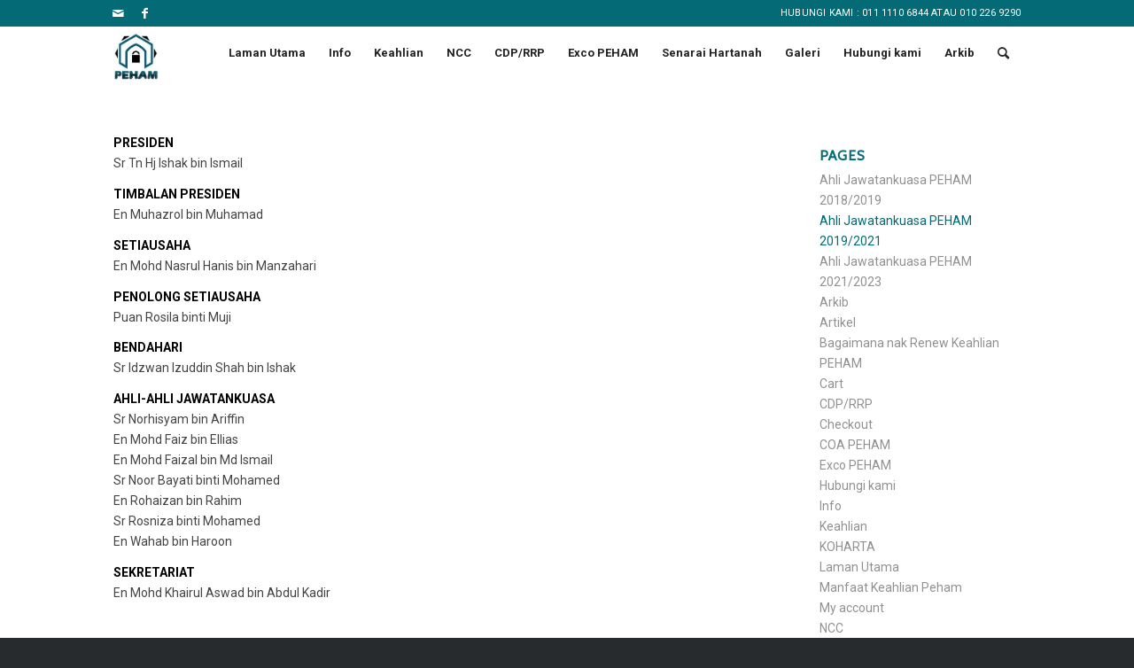

--- FILE ---
content_type: text/html; charset=UTF-8
request_url: https://peham.org.my/ahli-jawatankuasa-peham-2019-2021/
body_size: 15830
content:
<!DOCTYPE html>
<html lang="en-US" class="html_stretched responsive av-preloader-disabled  html_header_top html_logo_left html_main_nav_header html_menu_right html_custom html_header_sticky html_header_shrinking_disabled html_header_topbar_active html_mobile_menu_phone html_header_searchicon html_content_align_center html_header_unstick_top html_header_stretch_disabled html_minimal_header html_av-overlay-side html_av-overlay-side-classic html_27 html_av-submenu-noclone html_entry_id_895 av-cookies-no-cookie-consent av-no-preview av-default-lightbox html_text_menu_active av-mobile-menu-switch-default">
<head>
<meta charset="UTF-8" />


<!-- mobile setting -->
<meta name="viewport" content="width=device-width, initial-scale=1">

<!-- Scripts/CSS and wp_head hook -->
<meta name='robots' content='index, follow, max-image-preview:large, max-snippet:-1, max-video-preview:-1' />

	<!-- This site is optimized with the Yoast SEO plugin v26.2 - https://yoast.com/wordpress/plugins/seo/ -->
	<title>Ahli Jawatankuasa PEHAM 2019/2021 - Persatuan Perunding Hartanah Muslim Malaysia (PEHAM)</title>
	<link rel="canonical" href="https://peham.org.my/ahli-jawatankuasa-peham-2019-2021/" />
	<meta property="og:locale" content="en_US" />
	<meta property="og:type" content="article" />
	<meta property="og:title" content="Ahli Jawatankuasa PEHAM 2019/2021 - Persatuan Perunding Hartanah Muslim Malaysia (PEHAM)" />
	<meta property="og:description" content="PRESIDENSr Tn Hj Ishak bin Ismail TIMBALAN PRESIDENEn Muhazrol bin Muhamad SETIAUSAHAEn Mohd Nasrul Hanis bin Manzahari PENOLONG SETIAUSAHAPuan Rosila binti Muji BENDAHARISr Idzwan Izuddin Shah bin Ishak AHLI-AHLI JAWATANKUASASr Norhisyam bin AriffinEn Mohd Faiz bin ElliasEn Mohd Faizal bin Md IsmailSr Noor Bayati binti MohamedEn Rohaizan bin RahimSr Rosniza binti MohamedEn Wahab bin Haroon [&hellip;]" />
	<meta property="og:url" content="https://peham.org.my/ahli-jawatankuasa-peham-2019-2021/" />
	<meta property="og:site_name" content="Persatuan Perunding Hartanah Muslim Malaysia (PEHAM)" />
	<meta property="article:publisher" content="https://www.facebook.com/peham.gov" />
	<meta property="article:modified_time" content="2022-03-15T08:49:36+00:00" />
	<meta name="twitter:card" content="summary_large_image" />
	<script type="application/ld+json" class="yoast-schema-graph">{"@context":"https://schema.org","@graph":[{"@type":"WebPage","@id":"https://peham.org.my/ahli-jawatankuasa-peham-2019-2021/","url":"https://peham.org.my/ahli-jawatankuasa-peham-2019-2021/","name":"Ahli Jawatankuasa PEHAM 2019/2021 - Persatuan Perunding Hartanah Muslim Malaysia (PEHAM)","isPartOf":{"@id":"https://peham.org.my/#website"},"datePublished":"2022-03-15T08:49:22+00:00","dateModified":"2022-03-15T08:49:36+00:00","breadcrumb":{"@id":"https://peham.org.my/ahli-jawatankuasa-peham-2019-2021/#breadcrumb"},"inLanguage":"en-US","potentialAction":[{"@type":"ReadAction","target":["https://peham.org.my/ahli-jawatankuasa-peham-2019-2021/"]}]},{"@type":"BreadcrumbList","@id":"https://peham.org.my/ahli-jawatankuasa-peham-2019-2021/#breadcrumb","itemListElement":[{"@type":"ListItem","position":1,"name":"Home","item":"https://peham.org.my/laman-utama/"},{"@type":"ListItem","position":2,"name":"Ahli Jawatankuasa PEHAM 2019/2021"}]},{"@type":"WebSite","@id":"https://peham.org.my/#website","url":"https://peham.org.my/","name":"Persatuan Perunding Hartanah Muslim Malaysia (PEHAM)","description":"","publisher":{"@id":"https://peham.org.my/#organization"},"potentialAction":[{"@type":"SearchAction","target":{"@type":"EntryPoint","urlTemplate":"https://peham.org.my/?s={search_term_string}"},"query-input":{"@type":"PropertyValueSpecification","valueRequired":true,"valueName":"search_term_string"}}],"inLanguage":"en-US"},{"@type":"Organization","@id":"https://peham.org.my/#organization","name":"Persatuan Perunding Hartanah Muslim Malaysia (PEHAM)","url":"https://peham.org.my/","logo":{"@type":"ImageObject","inLanguage":"en-US","@id":"https://peham.org.my/#/schema/logo/image/","url":"https://peham.org.my/wp-content/uploads/2018/07/logopeham.jpg","contentUrl":"https://peham.org.my/wp-content/uploads/2018/07/logopeham.jpg","width":121,"height":127,"caption":"Persatuan Perunding Hartanah Muslim Malaysia (PEHAM)"},"image":{"@id":"https://peham.org.my/#/schema/logo/image/"},"sameAs":["https://www.facebook.com/peham.gov"]}]}</script>
	<!-- / Yoast SEO plugin. -->


<link rel="alternate" type="application/rss+xml" title="Persatuan Perunding Hartanah Muslim Malaysia (PEHAM) &raquo; Feed" href="https://peham.org.my/feed/" />
<link rel="alternate" type="application/rss+xml" title="Persatuan Perunding Hartanah Muslim Malaysia (PEHAM) &raquo; Comments Feed" href="https://peham.org.my/comments/feed/" />
<link rel="alternate" title="oEmbed (JSON)" type="application/json+oembed" href="https://peham.org.my/wp-json/oembed/1.0/embed?url=https%3A%2F%2Fpeham.org.my%2Fahli-jawatankuasa-peham-2019-2021%2F" />
<link rel="alternate" title="oEmbed (XML)" type="text/xml+oembed" href="https://peham.org.my/wp-json/oembed/1.0/embed?url=https%3A%2F%2Fpeham.org.my%2Fahli-jawatankuasa-peham-2019-2021%2F&#038;format=xml" />

<!-- google webfont font replacement -->

			<script type='text/javascript'>

				(function() {

					/*	check if webfonts are disabled by user setting via cookie - or user must opt in.	*/
					var html = document.getElementsByTagName('html')[0];
					var cookie_check = html.className.indexOf('av-cookies-needs-opt-in') >= 0 || html.className.indexOf('av-cookies-can-opt-out') >= 0;
					var allow_continue = true;
					var silent_accept_cookie = html.className.indexOf('av-cookies-user-silent-accept') >= 0;

					if( cookie_check && ! silent_accept_cookie )
					{
						if( ! document.cookie.match(/aviaCookieConsent/) || html.className.indexOf('av-cookies-session-refused') >= 0 )
						{
							allow_continue = false;
						}
						else
						{
							if( ! document.cookie.match(/aviaPrivacyRefuseCookiesHideBar/) )
							{
								allow_continue = false;
							}
							else if( ! document.cookie.match(/aviaPrivacyEssentialCookiesEnabled/) )
							{
								allow_continue = false;
							}
							else if( document.cookie.match(/aviaPrivacyGoogleWebfontsDisabled/) )
							{
								allow_continue = false;
							}
						}
					}

					if( allow_continue )
					{
						var f = document.createElement('link');

						f.type 	= 'text/css';
						f.rel 	= 'stylesheet';
						f.href 	= 'https://fonts.googleapis.com/css?family=Cabin%7CRoboto:100,400,700&display=auto';
						f.id 	= 'avia-google-webfont';

						document.getElementsByTagName('head')[0].appendChild(f);
					}
				})();

			</script>
			<style id='wp-img-auto-sizes-contain-inline-css' type='text/css'>
img:is([sizes=auto i],[sizes^="auto," i]){contain-intrinsic-size:3000px 1500px}
/*# sourceURL=wp-img-auto-sizes-contain-inline-css */
</style>
<style id='wp-emoji-styles-inline-css' type='text/css'>

	img.wp-smiley, img.emoji {
		display: inline !important;
		border: none !important;
		box-shadow: none !important;
		height: 1em !important;
		width: 1em !important;
		margin: 0 0.07em !important;
		vertical-align: -0.1em !important;
		background: none !important;
		padding: 0 !important;
	}
/*# sourceURL=wp-emoji-styles-inline-css */
</style>
<style id='wp-block-library-inline-css' type='text/css'>
:root{--wp-block-synced-color:#7a00df;--wp-block-synced-color--rgb:122,0,223;--wp-bound-block-color:var(--wp-block-synced-color);--wp-editor-canvas-background:#ddd;--wp-admin-theme-color:#007cba;--wp-admin-theme-color--rgb:0,124,186;--wp-admin-theme-color-darker-10:#006ba1;--wp-admin-theme-color-darker-10--rgb:0,107,160.5;--wp-admin-theme-color-darker-20:#005a87;--wp-admin-theme-color-darker-20--rgb:0,90,135;--wp-admin-border-width-focus:2px}@media (min-resolution:192dpi){:root{--wp-admin-border-width-focus:1.5px}}.wp-element-button{cursor:pointer}:root .has-very-light-gray-background-color{background-color:#eee}:root .has-very-dark-gray-background-color{background-color:#313131}:root .has-very-light-gray-color{color:#eee}:root .has-very-dark-gray-color{color:#313131}:root .has-vivid-green-cyan-to-vivid-cyan-blue-gradient-background{background:linear-gradient(135deg,#00d084,#0693e3)}:root .has-purple-crush-gradient-background{background:linear-gradient(135deg,#34e2e4,#4721fb 50%,#ab1dfe)}:root .has-hazy-dawn-gradient-background{background:linear-gradient(135deg,#faaca8,#dad0ec)}:root .has-subdued-olive-gradient-background{background:linear-gradient(135deg,#fafae1,#67a671)}:root .has-atomic-cream-gradient-background{background:linear-gradient(135deg,#fdd79a,#004a59)}:root .has-nightshade-gradient-background{background:linear-gradient(135deg,#330968,#31cdcf)}:root .has-midnight-gradient-background{background:linear-gradient(135deg,#020381,#2874fc)}:root{--wp--preset--font-size--normal:16px;--wp--preset--font-size--huge:42px}.has-regular-font-size{font-size:1em}.has-larger-font-size{font-size:2.625em}.has-normal-font-size{font-size:var(--wp--preset--font-size--normal)}.has-huge-font-size{font-size:var(--wp--preset--font-size--huge)}.has-text-align-center{text-align:center}.has-text-align-left{text-align:left}.has-text-align-right{text-align:right}.has-fit-text{white-space:nowrap!important}#end-resizable-editor-section{display:none}.aligncenter{clear:both}.items-justified-left{justify-content:flex-start}.items-justified-center{justify-content:center}.items-justified-right{justify-content:flex-end}.items-justified-space-between{justify-content:space-between}.screen-reader-text{border:0;clip-path:inset(50%);height:1px;margin:-1px;overflow:hidden;padding:0;position:absolute;width:1px;word-wrap:normal!important}.screen-reader-text:focus{background-color:#ddd;clip-path:none;color:#444;display:block;font-size:1em;height:auto;left:5px;line-height:normal;padding:15px 23px 14px;text-decoration:none;top:5px;width:auto;z-index:100000}html :where(.has-border-color){border-style:solid}html :where([style*=border-top-color]){border-top-style:solid}html :where([style*=border-right-color]){border-right-style:solid}html :where([style*=border-bottom-color]){border-bottom-style:solid}html :where([style*=border-left-color]){border-left-style:solid}html :where([style*=border-width]){border-style:solid}html :where([style*=border-top-width]){border-top-style:solid}html :where([style*=border-right-width]){border-right-style:solid}html :where([style*=border-bottom-width]){border-bottom-style:solid}html :where([style*=border-left-width]){border-left-style:solid}html :where(img[class*=wp-image-]){height:auto;max-width:100%}:where(figure){margin:0 0 1em}html :where(.is-position-sticky){--wp-admin--admin-bar--position-offset:var(--wp-admin--admin-bar--height,0px)}@media screen and (max-width:600px){html :where(.is-position-sticky){--wp-admin--admin-bar--position-offset:0px}}

/*# sourceURL=wp-block-library-inline-css */
</style><style id='global-styles-inline-css' type='text/css'>
:root{--wp--preset--aspect-ratio--square: 1;--wp--preset--aspect-ratio--4-3: 4/3;--wp--preset--aspect-ratio--3-4: 3/4;--wp--preset--aspect-ratio--3-2: 3/2;--wp--preset--aspect-ratio--2-3: 2/3;--wp--preset--aspect-ratio--16-9: 16/9;--wp--preset--aspect-ratio--9-16: 9/16;--wp--preset--color--black: #000000;--wp--preset--color--cyan-bluish-gray: #abb8c3;--wp--preset--color--white: #ffffff;--wp--preset--color--pale-pink: #f78da7;--wp--preset--color--vivid-red: #cf2e2e;--wp--preset--color--luminous-vivid-orange: #ff6900;--wp--preset--color--luminous-vivid-amber: #fcb900;--wp--preset--color--light-green-cyan: #7bdcb5;--wp--preset--color--vivid-green-cyan: #00d084;--wp--preset--color--pale-cyan-blue: #8ed1fc;--wp--preset--color--vivid-cyan-blue: #0693e3;--wp--preset--color--vivid-purple: #9b51e0;--wp--preset--color--metallic-red: #b02b2c;--wp--preset--color--maximum-yellow-red: #edae44;--wp--preset--color--yellow-sun: #eeee22;--wp--preset--color--palm-leaf: #83a846;--wp--preset--color--aero: #7bb0e7;--wp--preset--color--old-lavender: #745f7e;--wp--preset--color--steel-teal: #5f8789;--wp--preset--color--raspberry-pink: #d65799;--wp--preset--color--medium-turquoise: #4ecac2;--wp--preset--gradient--vivid-cyan-blue-to-vivid-purple: linear-gradient(135deg,rgb(6,147,227) 0%,rgb(155,81,224) 100%);--wp--preset--gradient--light-green-cyan-to-vivid-green-cyan: linear-gradient(135deg,rgb(122,220,180) 0%,rgb(0,208,130) 100%);--wp--preset--gradient--luminous-vivid-amber-to-luminous-vivid-orange: linear-gradient(135deg,rgb(252,185,0) 0%,rgb(255,105,0) 100%);--wp--preset--gradient--luminous-vivid-orange-to-vivid-red: linear-gradient(135deg,rgb(255,105,0) 0%,rgb(207,46,46) 100%);--wp--preset--gradient--very-light-gray-to-cyan-bluish-gray: linear-gradient(135deg,rgb(238,238,238) 0%,rgb(169,184,195) 100%);--wp--preset--gradient--cool-to-warm-spectrum: linear-gradient(135deg,rgb(74,234,220) 0%,rgb(151,120,209) 20%,rgb(207,42,186) 40%,rgb(238,44,130) 60%,rgb(251,105,98) 80%,rgb(254,248,76) 100%);--wp--preset--gradient--blush-light-purple: linear-gradient(135deg,rgb(255,206,236) 0%,rgb(152,150,240) 100%);--wp--preset--gradient--blush-bordeaux: linear-gradient(135deg,rgb(254,205,165) 0%,rgb(254,45,45) 50%,rgb(107,0,62) 100%);--wp--preset--gradient--luminous-dusk: linear-gradient(135deg,rgb(255,203,112) 0%,rgb(199,81,192) 50%,rgb(65,88,208) 100%);--wp--preset--gradient--pale-ocean: linear-gradient(135deg,rgb(255,245,203) 0%,rgb(182,227,212) 50%,rgb(51,167,181) 100%);--wp--preset--gradient--electric-grass: linear-gradient(135deg,rgb(202,248,128) 0%,rgb(113,206,126) 100%);--wp--preset--gradient--midnight: linear-gradient(135deg,rgb(2,3,129) 0%,rgb(40,116,252) 100%);--wp--preset--font-size--small: 1rem;--wp--preset--font-size--medium: 1.125rem;--wp--preset--font-size--large: 1.75rem;--wp--preset--font-size--x-large: clamp(1.75rem, 3vw, 2.25rem);--wp--preset--spacing--20: 0.44rem;--wp--preset--spacing--30: 0.67rem;--wp--preset--spacing--40: 1rem;--wp--preset--spacing--50: 1.5rem;--wp--preset--spacing--60: 2.25rem;--wp--preset--spacing--70: 3.38rem;--wp--preset--spacing--80: 5.06rem;--wp--preset--shadow--natural: 6px 6px 9px rgba(0, 0, 0, 0.2);--wp--preset--shadow--deep: 12px 12px 50px rgba(0, 0, 0, 0.4);--wp--preset--shadow--sharp: 6px 6px 0px rgba(0, 0, 0, 0.2);--wp--preset--shadow--outlined: 6px 6px 0px -3px rgb(255, 255, 255), 6px 6px rgb(0, 0, 0);--wp--preset--shadow--crisp: 6px 6px 0px rgb(0, 0, 0);}:root { --wp--style--global--content-size: 800px;--wp--style--global--wide-size: 1130px; }:where(body) { margin: 0; }.wp-site-blocks > .alignleft { float: left; margin-right: 2em; }.wp-site-blocks > .alignright { float: right; margin-left: 2em; }.wp-site-blocks > .aligncenter { justify-content: center; margin-left: auto; margin-right: auto; }:where(.is-layout-flex){gap: 0.5em;}:where(.is-layout-grid){gap: 0.5em;}.is-layout-flow > .alignleft{float: left;margin-inline-start: 0;margin-inline-end: 2em;}.is-layout-flow > .alignright{float: right;margin-inline-start: 2em;margin-inline-end: 0;}.is-layout-flow > .aligncenter{margin-left: auto !important;margin-right: auto !important;}.is-layout-constrained > .alignleft{float: left;margin-inline-start: 0;margin-inline-end: 2em;}.is-layout-constrained > .alignright{float: right;margin-inline-start: 2em;margin-inline-end: 0;}.is-layout-constrained > .aligncenter{margin-left: auto !important;margin-right: auto !important;}.is-layout-constrained > :where(:not(.alignleft):not(.alignright):not(.alignfull)){max-width: var(--wp--style--global--content-size);margin-left: auto !important;margin-right: auto !important;}.is-layout-constrained > .alignwide{max-width: var(--wp--style--global--wide-size);}body .is-layout-flex{display: flex;}.is-layout-flex{flex-wrap: wrap;align-items: center;}.is-layout-flex > :is(*, div){margin: 0;}body .is-layout-grid{display: grid;}.is-layout-grid > :is(*, div){margin: 0;}body{padding-top: 0px;padding-right: 0px;padding-bottom: 0px;padding-left: 0px;}a:where(:not(.wp-element-button)){text-decoration: underline;}:root :where(.wp-element-button, .wp-block-button__link){background-color: #32373c;border-width: 0;color: #fff;font-family: inherit;font-size: inherit;font-style: inherit;font-weight: inherit;letter-spacing: inherit;line-height: inherit;padding-top: calc(0.667em + 2px);padding-right: calc(1.333em + 2px);padding-bottom: calc(0.667em + 2px);padding-left: calc(1.333em + 2px);text-decoration: none;text-transform: inherit;}.has-black-color{color: var(--wp--preset--color--black) !important;}.has-cyan-bluish-gray-color{color: var(--wp--preset--color--cyan-bluish-gray) !important;}.has-white-color{color: var(--wp--preset--color--white) !important;}.has-pale-pink-color{color: var(--wp--preset--color--pale-pink) !important;}.has-vivid-red-color{color: var(--wp--preset--color--vivid-red) !important;}.has-luminous-vivid-orange-color{color: var(--wp--preset--color--luminous-vivid-orange) !important;}.has-luminous-vivid-amber-color{color: var(--wp--preset--color--luminous-vivid-amber) !important;}.has-light-green-cyan-color{color: var(--wp--preset--color--light-green-cyan) !important;}.has-vivid-green-cyan-color{color: var(--wp--preset--color--vivid-green-cyan) !important;}.has-pale-cyan-blue-color{color: var(--wp--preset--color--pale-cyan-blue) !important;}.has-vivid-cyan-blue-color{color: var(--wp--preset--color--vivid-cyan-blue) !important;}.has-vivid-purple-color{color: var(--wp--preset--color--vivid-purple) !important;}.has-metallic-red-color{color: var(--wp--preset--color--metallic-red) !important;}.has-maximum-yellow-red-color{color: var(--wp--preset--color--maximum-yellow-red) !important;}.has-yellow-sun-color{color: var(--wp--preset--color--yellow-sun) !important;}.has-palm-leaf-color{color: var(--wp--preset--color--palm-leaf) !important;}.has-aero-color{color: var(--wp--preset--color--aero) !important;}.has-old-lavender-color{color: var(--wp--preset--color--old-lavender) !important;}.has-steel-teal-color{color: var(--wp--preset--color--steel-teal) !important;}.has-raspberry-pink-color{color: var(--wp--preset--color--raspberry-pink) !important;}.has-medium-turquoise-color{color: var(--wp--preset--color--medium-turquoise) !important;}.has-black-background-color{background-color: var(--wp--preset--color--black) !important;}.has-cyan-bluish-gray-background-color{background-color: var(--wp--preset--color--cyan-bluish-gray) !important;}.has-white-background-color{background-color: var(--wp--preset--color--white) !important;}.has-pale-pink-background-color{background-color: var(--wp--preset--color--pale-pink) !important;}.has-vivid-red-background-color{background-color: var(--wp--preset--color--vivid-red) !important;}.has-luminous-vivid-orange-background-color{background-color: var(--wp--preset--color--luminous-vivid-orange) !important;}.has-luminous-vivid-amber-background-color{background-color: var(--wp--preset--color--luminous-vivid-amber) !important;}.has-light-green-cyan-background-color{background-color: var(--wp--preset--color--light-green-cyan) !important;}.has-vivid-green-cyan-background-color{background-color: var(--wp--preset--color--vivid-green-cyan) !important;}.has-pale-cyan-blue-background-color{background-color: var(--wp--preset--color--pale-cyan-blue) !important;}.has-vivid-cyan-blue-background-color{background-color: var(--wp--preset--color--vivid-cyan-blue) !important;}.has-vivid-purple-background-color{background-color: var(--wp--preset--color--vivid-purple) !important;}.has-metallic-red-background-color{background-color: var(--wp--preset--color--metallic-red) !important;}.has-maximum-yellow-red-background-color{background-color: var(--wp--preset--color--maximum-yellow-red) !important;}.has-yellow-sun-background-color{background-color: var(--wp--preset--color--yellow-sun) !important;}.has-palm-leaf-background-color{background-color: var(--wp--preset--color--palm-leaf) !important;}.has-aero-background-color{background-color: var(--wp--preset--color--aero) !important;}.has-old-lavender-background-color{background-color: var(--wp--preset--color--old-lavender) !important;}.has-steel-teal-background-color{background-color: var(--wp--preset--color--steel-teal) !important;}.has-raspberry-pink-background-color{background-color: var(--wp--preset--color--raspberry-pink) !important;}.has-medium-turquoise-background-color{background-color: var(--wp--preset--color--medium-turquoise) !important;}.has-black-border-color{border-color: var(--wp--preset--color--black) !important;}.has-cyan-bluish-gray-border-color{border-color: var(--wp--preset--color--cyan-bluish-gray) !important;}.has-white-border-color{border-color: var(--wp--preset--color--white) !important;}.has-pale-pink-border-color{border-color: var(--wp--preset--color--pale-pink) !important;}.has-vivid-red-border-color{border-color: var(--wp--preset--color--vivid-red) !important;}.has-luminous-vivid-orange-border-color{border-color: var(--wp--preset--color--luminous-vivid-orange) !important;}.has-luminous-vivid-amber-border-color{border-color: var(--wp--preset--color--luminous-vivid-amber) !important;}.has-light-green-cyan-border-color{border-color: var(--wp--preset--color--light-green-cyan) !important;}.has-vivid-green-cyan-border-color{border-color: var(--wp--preset--color--vivid-green-cyan) !important;}.has-pale-cyan-blue-border-color{border-color: var(--wp--preset--color--pale-cyan-blue) !important;}.has-vivid-cyan-blue-border-color{border-color: var(--wp--preset--color--vivid-cyan-blue) !important;}.has-vivid-purple-border-color{border-color: var(--wp--preset--color--vivid-purple) !important;}.has-metallic-red-border-color{border-color: var(--wp--preset--color--metallic-red) !important;}.has-maximum-yellow-red-border-color{border-color: var(--wp--preset--color--maximum-yellow-red) !important;}.has-yellow-sun-border-color{border-color: var(--wp--preset--color--yellow-sun) !important;}.has-palm-leaf-border-color{border-color: var(--wp--preset--color--palm-leaf) !important;}.has-aero-border-color{border-color: var(--wp--preset--color--aero) !important;}.has-old-lavender-border-color{border-color: var(--wp--preset--color--old-lavender) !important;}.has-steel-teal-border-color{border-color: var(--wp--preset--color--steel-teal) !important;}.has-raspberry-pink-border-color{border-color: var(--wp--preset--color--raspberry-pink) !important;}.has-medium-turquoise-border-color{border-color: var(--wp--preset--color--medium-turquoise) !important;}.has-vivid-cyan-blue-to-vivid-purple-gradient-background{background: var(--wp--preset--gradient--vivid-cyan-blue-to-vivid-purple) !important;}.has-light-green-cyan-to-vivid-green-cyan-gradient-background{background: var(--wp--preset--gradient--light-green-cyan-to-vivid-green-cyan) !important;}.has-luminous-vivid-amber-to-luminous-vivid-orange-gradient-background{background: var(--wp--preset--gradient--luminous-vivid-amber-to-luminous-vivid-orange) !important;}.has-luminous-vivid-orange-to-vivid-red-gradient-background{background: var(--wp--preset--gradient--luminous-vivid-orange-to-vivid-red) !important;}.has-very-light-gray-to-cyan-bluish-gray-gradient-background{background: var(--wp--preset--gradient--very-light-gray-to-cyan-bluish-gray) !important;}.has-cool-to-warm-spectrum-gradient-background{background: var(--wp--preset--gradient--cool-to-warm-spectrum) !important;}.has-blush-light-purple-gradient-background{background: var(--wp--preset--gradient--blush-light-purple) !important;}.has-blush-bordeaux-gradient-background{background: var(--wp--preset--gradient--blush-bordeaux) !important;}.has-luminous-dusk-gradient-background{background: var(--wp--preset--gradient--luminous-dusk) !important;}.has-pale-ocean-gradient-background{background: var(--wp--preset--gradient--pale-ocean) !important;}.has-electric-grass-gradient-background{background: var(--wp--preset--gradient--electric-grass) !important;}.has-midnight-gradient-background{background: var(--wp--preset--gradient--midnight) !important;}.has-small-font-size{font-size: var(--wp--preset--font-size--small) !important;}.has-medium-font-size{font-size: var(--wp--preset--font-size--medium) !important;}.has-large-font-size{font-size: var(--wp--preset--font-size--large) !important;}.has-x-large-font-size{font-size: var(--wp--preset--font-size--x-large) !important;}
/*# sourceURL=global-styles-inline-css */
</style>

<link rel='stylesheet' id='tablepress-default-css' href='https://peham.org.my/wp-content/plugins/tablepress/css/build/default.css?ver=3.2.6' type='text/css' media='all' />
<link rel='stylesheet' id='avia-merged-styles-css' href='https://peham.org.my/wp-content/cache/background-css/peham.org.my/wp-content/uploads/dynamic_avia/avia-merged-styles-a5022d1357c6a4f2567e48686430d89b---694525ba51505.css?wpr_t=1768473560' type='text/css' media='all' />
<style id='rocket-lazyload-inline-css' type='text/css'>
.rll-youtube-player{position:relative;padding-bottom:56.23%;height:0;overflow:hidden;max-width:100%;}.rll-youtube-player:focus-within{outline: 2px solid currentColor;outline-offset: 5px;}.rll-youtube-player iframe{position:absolute;top:0;left:0;width:100%;height:100%;z-index:100;background:0 0}.rll-youtube-player img{bottom:0;display:block;left:0;margin:auto;max-width:100%;width:100%;position:absolute;right:0;top:0;border:none;height:auto;-webkit-transition:.4s all;-moz-transition:.4s all;transition:.4s all}.rll-youtube-player img:hover{-webkit-filter:brightness(75%)}.rll-youtube-player .play{height:100%;width:100%;left:0;top:0;position:absolute;background:var(--wpr-bg-a1df4d01-0f9c-49d6-a00a-b05681270485) no-repeat center;background-color: transparent !important;cursor:pointer;border:none;}
/*# sourceURL=rocket-lazyload-inline-css */
</style>
<link rel='stylesheet' id='wp-block-paragraph-css' href='https://peham.org.my/wp-includes/blocks/paragraph/style.min.css?ver=6.9' type='text/css' media='all' />
<script type="text/javascript" src="https://peham.org.my/wp-includes/js/jquery/jquery.min.js?ver=3.7.1" id="jquery-core-js"></script>
<script type="text/javascript" src="https://peham.org.my/wp-includes/js/jquery/jquery-migrate.min.js?ver=3.4.1" id="jquery-migrate-js"></script>
<script type="text/javascript" src="https://peham.org.my/wp-content/uploads/dynamic_avia/avia-head-scripts-0bc6a9f53694beb580eab372df2e232c---694525ba85ac3.js" id="avia-head-scripts-js"></script>
<link rel="https://api.w.org/" href="https://peham.org.my/wp-json/" /><link rel="alternate" title="JSON" type="application/json" href="https://peham.org.my/wp-json/wp/v2/pages/895" /><link rel="EditURI" type="application/rsd+xml" title="RSD" href="https://peham.org.my/xmlrpc.php?rsd" />
<meta name="generator" content="WordPress 6.9" />
<link rel='shortlink' href='https://peham.org.my/?p=895' />
<link rel="profile" href="https://gmpg.org/xfn/11" />
<link rel="alternate" type="application/rss+xml" title="Persatuan Perunding Hartanah Muslim Malaysia (PEHAM) RSS2 Feed" href="https://peham.org.my/feed/" />
<link rel="pingback" href="https://peham.org.my/xmlrpc.php" />

<style type='text/css' media='screen'>
 #top #header_main > .container, #top #header_main > .container .main_menu  .av-main-nav > li > a, #top #header_main #menu-item-shop .cart_dropdown_link{ height:60px; line-height: 60px; }
 .html_top_nav_header .av-logo-container{ height:60px;  }
 .html_header_top.html_header_sticky #top #wrap_all #main{ padding-top:88px; } 
</style>
<!--[if lt IE 9]><script src="https://peham.org.my/wp-content/themes/enfold/js/html5shiv.js"></script><![endif]-->
<link rel="icon" href="https://peham.org.my/wp-content/uploads/2018/07/logopeham.jpg" type="image/x-icon">

<!-- To speed up the rendering and to display the site as fast as possible to the user we include some styles and scripts for above the fold content inline -->
<script type="text/javascript">'use strict';var avia_is_mobile=!1;if(/Android|webOS|iPhone|iPad|iPod|BlackBerry|IEMobile|Opera Mini/i.test(navigator.userAgent)&&'ontouchstart' in document.documentElement){avia_is_mobile=!0;document.documentElement.className+=' avia_mobile '}
else{document.documentElement.className+=' avia_desktop '};document.documentElement.className+=' js_active ';(function(){var e=['-webkit-','-moz-','-ms-',''],n='',o=!1,a=!1;for(var t in e){if(e[t]+'transform' in document.documentElement.style){o=!0;n=e[t]+'transform'};if(e[t]+'perspective' in document.documentElement.style){a=!0}};if(o){document.documentElement.className+=' avia_transform '};if(a){document.documentElement.className+=' avia_transform3d '};if(typeof document.getElementsByClassName=='function'&&typeof document.documentElement.getBoundingClientRect=='function'&&avia_is_mobile==!1){if(n&&window.innerHeight>0){setTimeout(function(){var e=0,o={},a=0,t=document.getElementsByClassName('av-parallax'),i=window.pageYOffset||document.documentElement.scrollTop;for(e=0;e<t.length;e++){t[e].style.top='0px';o=t[e].getBoundingClientRect();a=Math.ceil((window.innerHeight+i-o.top)*0.3);t[e].style[n]='translate(0px, '+a+'px)';t[e].style.top='auto';t[e].className+=' enabled-parallax '}},50)}}})();</script><style type="text/css">
		@font-face {font-family: 'entypo-fontello'; font-weight: normal; font-style: normal; font-display: auto;
		src: url('https://peham.org.my/wp-content/themes/enfold/config-templatebuilder/avia-template-builder/assets/fonts/entypo-fontello.woff2') format('woff2'),
		url('https://peham.org.my/wp-content/themes/enfold/config-templatebuilder/avia-template-builder/assets/fonts/entypo-fontello.woff') format('woff'),
		url('https://peham.org.my/wp-content/themes/enfold/config-templatebuilder/avia-template-builder/assets/fonts/entypo-fontello.ttf') format('truetype'),
		url('https://peham.org.my/wp-content/themes/enfold/config-templatebuilder/avia-template-builder/assets/fonts/entypo-fontello.svg#entypo-fontello') format('svg'),
		url('https://peham.org.my/wp-content/themes/enfold/config-templatebuilder/avia-template-builder/assets/fonts/entypo-fontello.eot'),
		url('https://peham.org.my/wp-content/themes/enfold/config-templatebuilder/avia-template-builder/assets/fonts/entypo-fontello.eot?#iefix') format('embedded-opentype');
		} #top .avia-font-entypo-fontello, body .avia-font-entypo-fontello, html body [data-av_iconfont='entypo-fontello']:before{ font-family: 'entypo-fontello'; }
		</style>

<!--
Debugging Info for Theme support: 

Theme: Enfold
Version: 6.0.6
Installed: enfold
AviaFramework Version: 5.6
AviaBuilder Version: 5.3
aviaElementManager Version: 1.0.1
ML:128-PU:98-PLA:8
WP:6.9
Compress: CSS:all theme files - JS:all theme files
Updates: disabled
PLAu:8
--><noscript><style id="rocket-lazyload-nojs-css">.rll-youtube-player, [data-lazy-src]{display:none !important;}</style></noscript>
<style id="wpr-lazyload-bg-container"></style><style id="wpr-lazyload-bg-exclusion"></style>
<noscript>
<style id="wpr-lazyload-bg-nostyle">.ajax_load_inner{--wpr-bg-ca054bd4-29dc-4acb-800a-11b40ab5b4e7: url('https://peham.org.my/wp-content/themes/enfold/images/layout/loading.gif');}.rll-youtube-player .play{--wpr-bg-a1df4d01-0f9c-49d6-a00a-b05681270485: url('https://peham.org.my/wp-content/plugins/wp-rocket/assets/img/youtube.png');}</style>
</noscript>
<script type="application/javascript">const rocket_pairs = [{"selector":".ajax_load_inner","style":".ajax_load_inner{--wpr-bg-ca054bd4-29dc-4acb-800a-11b40ab5b4e7: url('https:\/\/peham.org.my\/wp-content\/themes\/enfold\/images\/layout\/loading.gif');}","hash":"ca054bd4-29dc-4acb-800a-11b40ab5b4e7","url":"https:\/\/peham.org.my\/wp-content\/themes\/enfold\/images\/layout\/loading.gif"},{"selector":".rll-youtube-player .play","style":".rll-youtube-player .play{--wpr-bg-a1df4d01-0f9c-49d6-a00a-b05681270485: url('https:\/\/peham.org.my\/wp-content\/plugins\/wp-rocket\/assets\/img\/youtube.png');}","hash":"a1df4d01-0f9c-49d6-a00a-b05681270485","url":"https:\/\/peham.org.my\/wp-content\/plugins\/wp-rocket\/assets\/img\/youtube.png"}]; const rocket_excluded_pairs = [];</script><meta name="generator" content="WP Rocket 3.18" data-wpr-features="wpr_lazyload_css_bg_img wpr_lazyload_images wpr_lazyload_iframes" /></head>

<body id="top" class="wp-singular page-template-default page page-id-895 wp-theme-enfold stretched no_sidebar_border rtl_columns av-curtain-numeric cabin roboto  avia-responsive-images-support" itemscope="itemscope" itemtype="https://schema.org/WebPage" >

	
	<div id='wrap_all'>

	
<header id='header' class='all_colors header_color light_bg_color  av_header_top av_logo_left av_main_nav_header av_menu_right av_custom av_header_sticky av_header_shrinking_disabled av_header_stretch_disabled av_mobile_menu_phone av_header_searchicon av_header_unstick_top av_minimal_header av_bottom_nav_disabled  av_header_border_disabled'  data-av_shrink_factor='50' role="banner" itemscope="itemscope" itemtype="https://schema.org/WPHeader" >

		<div id='header_meta' class='container_wrap container_wrap_meta  av_icon_active_left av_extra_header_active av_phone_active_right av_entry_id_895'>

			      <div class='container'>
			      <ul class='noLightbox social_bookmarks icon_count_2'><li class='social_bookmarks_mail av-social-link-mail social_icon_1'><a target="_blank" aria-label="Link to Mail" href='https://sekretariat.peham@gmail.com' aria-hidden='false' data-av_icon='' data-av_iconfont='entypo-fontello' title='Mail' rel="noopener"><span class='avia_hidden_link_text'>Mail</span></a></li><li class='social_bookmarks_facebook av-social-link-facebook social_icon_2'><a target="_blank" aria-label="Link to Facebook" href='https://www.facebook.com/peham.gov' aria-hidden='false' data-av_icon='' data-av_iconfont='entypo-fontello' title='Facebook' rel="noopener"><span class='avia_hidden_link_text'>Facebook</span></a></li></ul><div class='phone-info '><div>Hubungi kami : 011 1110 6844   atau   010 226 9290</div></div>			      </div>
		</div>

		<div  id='header_main' class='container_wrap container_wrap_logo'>

        <div class='container av-logo-container'><div class='inner-container'><span class='logo avia-standard-logo'><a href='https://peham.org.my/' class='' aria-label='logopeham' title='logopeham'><img src="data:image/svg+xml,%3Csvg%20xmlns='http://www.w3.org/2000/svg'%20viewBox='0%200%20300%20100'%3E%3C/svg%3E" height="100" width="300" alt='Persatuan Perunding Hartanah Muslim Malaysia (PEHAM)' title='logopeham' data-lazy-src="https://peham.org.my/wp-content/uploads/2018/07/logopeham.jpg" /><noscript><img src="https://peham.org.my/wp-content/uploads/2018/07/logopeham.jpg" height="100" width="300" alt='Persatuan Perunding Hartanah Muslim Malaysia (PEHAM)' title='logopeham' /></noscript></a></span><nav class='main_menu' data-selectname='Select a page'  role="navigation" itemscope="itemscope" itemtype="https://schema.org/SiteNavigationElement" ><div class="avia-menu av-main-nav-wrap"><ul role="menu" class="menu av-main-nav" id="avia-menu"><li role="menuitem" id="menu-item-642" class="menu-item menu-item-type-post_type menu-item-object-page menu-item-home menu-item-top-level menu-item-top-level-1"><a href="https://peham.org.my/" itemprop="url" tabindex="0"><span class="avia-bullet"></span><span class="avia-menu-text">Laman Utama</span><span class="avia-menu-fx"><span class="avia-arrow-wrap"><span class="avia-arrow"></span></span></span></a></li>
<li role="menuitem" id="menu-item-1519" class="menu-item menu-item-type-post_type menu-item-object-page menu-item-has-children menu-item-top-level menu-item-top-level-2"><a href="https://peham.org.my/info/" itemprop="url" tabindex="0"><span class="avia-bullet"></span><span class="avia-menu-text">Info</span><span class="avia-menu-fx"><span class="avia-arrow-wrap"><span class="avia-arrow"></span></span></span></a>


<ul class="sub-menu">
	<li role="menuitem" id="menu-item-656" class="menu-item menu-item-type-post_type menu-item-object-page"><a href="https://peham.org.my/perlembagaan-peham/" itemprop="url" tabindex="0"><span class="avia-bullet"></span><span class="avia-menu-text">Perlembagaan</span></a></li>
</ul>
</li>
<li role="menuitem" id="menu-item-1866" class="menu-item menu-item-type-post_type menu-item-object-page menu-item-has-children menu-item-top-level menu-item-top-level-3"><a href="https://peham.org.my/syarat-keahlian/" itemprop="url" tabindex="0"><span class="avia-bullet"></span><span class="avia-menu-text">Keahlian</span><span class="avia-menu-fx"><span class="avia-arrow-wrap"><span class="avia-arrow"></span></span></span></a>


<ul class="sub-menu">
	<li role="menuitem" id="menu-item-1887" class="menu-item menu-item-type-post_type menu-item-object-page"><a href="https://peham.org.my/pendaftaran/" itemprop="url" tabindex="0"><span class="avia-bullet"></span><span class="avia-menu-text">Pendaftaran</span></a></li>
	<li role="menuitem" id="menu-item-2365" class="menu-item menu-item-type-post_type menu-item-object-page"><a href="https://peham.org.my/semakan-keahlian-peham/" itemprop="url" tabindex="0"><span class="avia-bullet"></span><span class="avia-menu-text">Semakan Keahlian PEHAM</span></a></li>
	<li role="menuitem" id="menu-item-1899" class="menu-item menu-item-type-post_type menu-item-object-page"><a href="https://peham.org.my/maanfaat-peham/" itemprop="url" tabindex="0"><span class="avia-bullet"></span><span class="avia-menu-text">Manfaat Keahlian Peham</span></a></li>
</ul>
</li>
<li role="menuitem" id="menu-item-1847" class="menu-item menu-item-type-post_type menu-item-object-page menu-item-top-level menu-item-top-level-4"><a href="https://peham.org.my/ncc-2/" itemprop="url" tabindex="0"><span class="avia-bullet"></span><span class="avia-menu-text">NCC</span><span class="avia-menu-fx"><span class="avia-arrow-wrap"><span class="avia-arrow"></span></span></span></a></li>
<li role="menuitem" id="menu-item-2231" class="menu-item menu-item-type-post_type menu-item-object-page menu-item-top-level menu-item-top-level-5"><a href="https://peham.org.my/cdp/" itemprop="url" tabindex="0"><span class="avia-bullet"></span><span class="avia-menu-text">CDP/RRP</span><span class="avia-menu-fx"><span class="avia-arrow-wrap"><span class="avia-arrow"></span></span></span></a></li>
<li role="menuitem" id="menu-item-2524" class="menu-item menu-item-type-post_type menu-item-object-page menu-item-top-level menu-item-top-level-6"><a href="https://peham.org.my/senaraiexco/" itemprop="url" tabindex="0"><span class="avia-bullet"></span><span class="avia-menu-text">Exco PEHAM</span><span class="avia-menu-fx"><span class="avia-arrow-wrap"><span class="avia-arrow"></span></span></span></a></li>
<li role="menuitem" id="menu-item-715" class="menu-item menu-item-type-custom menu-item-object-custom menu-item-top-level menu-item-top-level-7"><a href="https://peham.edgeprop.my/" itemprop="url" tabindex="0"><span class="avia-bullet"></span><span class="avia-menu-text">Senarai Hartanah</span><span class="avia-menu-fx"><span class="avia-arrow-wrap"><span class="avia-arrow"></span></span></span></a></li>
<li role="menuitem" id="menu-item-1782" class="menu-item menu-item-type-post_type menu-item-object-post menu-item-mega-parent  menu-item-top-level menu-item-top-level-8"><a href="https://peham.org.my/galeri/" itemprop="url" tabindex="0"><span class="avia-bullet"></span><span class="avia-menu-text">Galeri</span><span class="avia-menu-fx"><span class="avia-arrow-wrap"><span class="avia-arrow"></span></span></span></a></li>
<li role="menuitem" id="menu-item-2198" class="menu-item menu-item-type-post_type menu-item-object-page menu-item-top-level menu-item-top-level-9"><a href="https://peham.org.my/hubungi-kami-2/" itemprop="url" tabindex="0"><span class="avia-bullet"></span><span class="avia-menu-text">Hubungi kami</span><span class="avia-menu-fx"><span class="avia-arrow-wrap"><span class="avia-arrow"></span></span></span></a></li>
<li role="menuitem" id="menu-item-672" class="menu-item menu-item-type-post_type menu-item-object-page menu-item-top-level menu-item-top-level-10"><a href="https://peham.org.my/arkib-artikel/" itemprop="url" tabindex="0"><span class="avia-bullet"></span><span class="avia-menu-text">Arkib</span><span class="avia-menu-fx"><span class="avia-arrow-wrap"><span class="avia-arrow"></span></span></span></a></li>
<li id="menu-item-search" class="noMobile menu-item menu-item-search-dropdown menu-item-avia-special" role="menuitem"><a aria-label="Search" href="?s=" rel="nofollow" data-avia-search-tooltip="
&lt;search&gt;
	&lt;form role=&quot;search&quot; action=&quot;https://peham.org.my/&quot; id=&quot;searchform&quot; method=&quot;get&quot; class=&quot;&quot;&gt;
		&lt;div&gt;
			&lt;input type=&quot;submit&quot; value=&quot;&quot; id=&quot;searchsubmit&quot; class=&quot;button avia-font-entypo-fontello&quot; title=&quot;Enter at least 3 characters to show search results in a dropdown or click to route to search result page to show all results&quot; /&gt;
			&lt;input type=&quot;search&quot; id=&quot;s&quot; name=&quot;s&quot; value=&quot;&quot; aria-label=&#039;Search&#039; placeholder=&#039;Search&#039; required /&gt;
					&lt;/div&gt;
	&lt;/form&gt;
&lt;/search&gt;
" aria-hidden='false' data-av_icon='' data-av_iconfont='entypo-fontello'><span class="avia_hidden_link_text">Search</span></a></li><li class="av-burger-menu-main menu-item-avia-special " role="menuitem">
	        			<a href="#" aria-label="Menu" aria-hidden="false">
							<span class="av-hamburger av-hamburger--spin av-js-hamburger">
								<span class="av-hamburger-box">
						          <span class="av-hamburger-inner"></span>
						          <strong>Menu</strong>
								</span>
							</span>
							<span class="avia_hidden_link_text">Menu</span>
						</a>
	        		   </li></ul></div></nav></div> </div> 
		<!-- end container_wrap-->
		</div>
<div data-rocket-location-hash="ddaf8547663270d2d0dc0e009d550df1" id="avia_alternate_menu_container" style="display: none;"><nav class='main_menu' data-selectname='Select a page'  role="navigation" itemscope="itemscope" itemtype="https://schema.org/SiteNavigationElement" ><div class="avia_alternate_menu av-main-nav-wrap"><ul id="avia_alternate_menu" class="menu av-main-nav"><li role="menuitem" id="menu-item-642" class="menu-item menu-item-type-post_type menu-item-object-page menu-item-home menu-item-top-level menu-item-top-level-1"><a href="https://peham.org.my/" itemprop="url" tabindex="0"><span class="avia-bullet"></span><span class="avia-menu-text">Laman Utama</span><span class="avia-menu-fx"><span class="avia-arrow-wrap"><span class="avia-arrow"></span></span></span></a></li>
<li role="menuitem" id="menu-item-1519" class="menu-item menu-item-type-post_type menu-item-object-page menu-item-has-children menu-item-top-level menu-item-top-level-2"><a href="https://peham.org.my/info/" itemprop="url" tabindex="0"><span class="avia-bullet"></span><span class="avia-menu-text">Info</span><span class="avia-menu-fx"><span class="avia-arrow-wrap"><span class="avia-arrow"></span></span></span></a>


<ul class="sub-menu">
	<li role="menuitem" id="menu-item-656" class="menu-item menu-item-type-post_type menu-item-object-page"><a href="https://peham.org.my/perlembagaan-peham/" itemprop="url" tabindex="0"><span class="avia-bullet"></span><span class="avia-menu-text">Perlembagaan</span></a></li>
</ul>
</li>
<li role="menuitem" id="menu-item-1866" class="menu-item menu-item-type-post_type menu-item-object-page menu-item-has-children menu-item-top-level menu-item-top-level-3"><a href="https://peham.org.my/syarat-keahlian/" itemprop="url" tabindex="0"><span class="avia-bullet"></span><span class="avia-menu-text">Keahlian</span><span class="avia-menu-fx"><span class="avia-arrow-wrap"><span class="avia-arrow"></span></span></span></a>


<ul class="sub-menu">
	<li role="menuitem" id="menu-item-1887" class="menu-item menu-item-type-post_type menu-item-object-page"><a href="https://peham.org.my/pendaftaran/" itemprop="url" tabindex="0"><span class="avia-bullet"></span><span class="avia-menu-text">Pendaftaran</span></a></li>
	<li role="menuitem" id="menu-item-2365" class="menu-item menu-item-type-post_type menu-item-object-page"><a href="https://peham.org.my/semakan-keahlian-peham/" itemprop="url" tabindex="0"><span class="avia-bullet"></span><span class="avia-menu-text">Semakan Keahlian PEHAM</span></a></li>
	<li role="menuitem" id="menu-item-1899" class="menu-item menu-item-type-post_type menu-item-object-page"><a href="https://peham.org.my/maanfaat-peham/" itemprop="url" tabindex="0"><span class="avia-bullet"></span><span class="avia-menu-text">Manfaat Keahlian Peham</span></a></li>
</ul>
</li>
<li role="menuitem" id="menu-item-1847" class="menu-item menu-item-type-post_type menu-item-object-page menu-item-top-level menu-item-top-level-4"><a href="https://peham.org.my/ncc-2/" itemprop="url" tabindex="0"><span class="avia-bullet"></span><span class="avia-menu-text">NCC</span><span class="avia-menu-fx"><span class="avia-arrow-wrap"><span class="avia-arrow"></span></span></span></a></li>
<li role="menuitem" id="menu-item-2231" class="menu-item menu-item-type-post_type menu-item-object-page menu-item-top-level menu-item-top-level-5"><a href="https://peham.org.my/cdp/" itemprop="url" tabindex="0"><span class="avia-bullet"></span><span class="avia-menu-text">CDP/RRP</span><span class="avia-menu-fx"><span class="avia-arrow-wrap"><span class="avia-arrow"></span></span></span></a></li>
<li role="menuitem" id="menu-item-2524" class="menu-item menu-item-type-post_type menu-item-object-page menu-item-top-level menu-item-top-level-6"><a href="https://peham.org.my/senaraiexco/" itemprop="url" tabindex="0"><span class="avia-bullet"></span><span class="avia-menu-text">Exco PEHAM</span><span class="avia-menu-fx"><span class="avia-arrow-wrap"><span class="avia-arrow"></span></span></span></a></li>
<li role="menuitem" id="menu-item-715" class="menu-item menu-item-type-custom menu-item-object-custom menu-item-top-level menu-item-top-level-7"><a href="https://peham.edgeprop.my/" itemprop="url" tabindex="0"><span class="avia-bullet"></span><span class="avia-menu-text">Senarai Hartanah</span><span class="avia-menu-fx"><span class="avia-arrow-wrap"><span class="avia-arrow"></span></span></span></a></li>
<li role="menuitem" id="menu-item-1782" class="menu-item menu-item-type-post_type menu-item-object-post menu-item-mega-parent  menu-item-top-level menu-item-top-level-8"><a href="https://peham.org.my/galeri/" itemprop="url" tabindex="0"><span class="avia-bullet"></span><span class="avia-menu-text">Galeri</span><span class="avia-menu-fx"><span class="avia-arrow-wrap"><span class="avia-arrow"></span></span></span></a></li>
<li role="menuitem" id="menu-item-2198" class="menu-item menu-item-type-post_type menu-item-object-page menu-item-top-level menu-item-top-level-9"><a href="https://peham.org.my/hubungi-kami-2/" itemprop="url" tabindex="0"><span class="avia-bullet"></span><span class="avia-menu-text">Hubungi kami</span><span class="avia-menu-fx"><span class="avia-arrow-wrap"><span class="avia-arrow"></span></span></span></a></li>
<li role="menuitem" id="menu-item-672" class="menu-item menu-item-type-post_type menu-item-object-page menu-item-top-level menu-item-top-level-10"><a href="https://peham.org.my/arkib-artikel/" itemprop="url" tabindex="0"><span class="avia-bullet"></span><span class="avia-menu-text">Arkib</span><span class="avia-menu-fx"><span class="avia-arrow-wrap"><span class="avia-arrow"></span></span></span></a></li>
</ul></div></nav></div><div data-rocket-location-hash="0fe3edf668f12f809fa11d11396d54ab" class="header_bg"></div>
<!-- end header -->
</header>

	<div id='main' class='all_colors' data-scroll-offset='58'>

	
		<div class='container_wrap container_wrap_first main_color sidebar_right'>

			<div class='container'>

				<main class='template-page content  av-content-small alpha units av-main-page'  role="main" itemprop="mainContentOfPage" >

							<article class='post-entry post-entry-type-page post-entry-895'  itemscope="itemscope" itemtype="https://schema.org/CreativeWork" >

			<div class="entry-content-wrapper clearfix">
                <header class="entry-content-header" aria-label="Page Content for: Ahli Jawatankuasa PEHAM 2019/2021"></header><div class="entry-content"  itemprop="text" >
<p><strong>PRESIDEN</strong><br>Sr Tn Hj Ishak bin Ismail</p>



<p><strong>TIMBALAN PRESIDEN</strong><br>En Muhazrol bin Muhamad</p>



<p><strong>SETIAUSAHA</strong><br>En Mohd Nasrul Hanis bin Manzahari</p>



<p><strong>PENOLONG SETIAUSAHA</strong><br>Puan Rosila binti Muji</p>



<p><strong>BENDAHARI</strong><br>Sr Idzwan Izuddin Shah bin Ishak</p>



<p><strong>AHLI-AHLI JAWATANKUASA</strong><br>Sr Norhisyam bin Ariffin<br>En Mohd Faiz bin Ellias<br>En Mohd Faizal bin Md Ismail<br>Sr Noor Bayati binti Mohamed<br>En Rohaizan bin Rahim<br>Sr Rosniza binti Mohamed<br>En Wahab bin Haroon</p>



<p><strong>SEKRETARIAT</strong><br>En Mohd Khairul Aswad bin Abdul Kadir</p>
</div><footer class="entry-footer"></footer>			</div>

		</article><!--end post-entry-->



				<!--end content-->
				</main>

				<aside class='sidebar sidebar_right   alpha units' aria-label="Sidebar"  role="complementary" itemscope="itemscope" itemtype="https://schema.org/WPSideBar" ><div class="inner_sidebar extralight-border"><section class="widget widget_pages"><h3 class='widgettitle'>Pages</h3><ul><li class="page_item page-item-305"><a href="https://peham.org.my/ahli-jawatankuasa-peham-2018-2019/">Ahli Jawatankuasa PEHAM 2018/2019</a></li>
<li class="page_item page-item-895 current_page_item"><a href="https://peham.org.my/ahli-jawatankuasa-peham-2019-2021/" aria-current="page">Ahli Jawatankuasa PEHAM 2019/2021</a></li>
<li class="page_item page-item-116"><a href="https://peham.org.my/ahli-jawatankuasa-peham/">Ahli Jawatankuasa PEHAM 2021/2023</a></li>
<li class="page_item page-item-668"><a href="https://peham.org.my/arkib-artikel/">Arkib</a></li>
<li class="page_item page-item-636"><a href="https://peham.org.my/artikel/">Artikel</a></li>
<li class="page_item page-item-3087"><a href="https://peham.org.my/renew/">Bagaimana nak Renew Keahlian PEHAM</a></li>
<li class="page_item page-item-2886"><a href="https://peham.org.my/cart/">Cart</a></li>
<li class="page_item page-item-2224"><a href="https://peham.org.my/cdp/">CDP/RRP</a></li>
<li class="page_item page-item-2887"><a href="https://peham.org.my/checkout/">Checkout</a></li>
<li class="page_item page-item-301"><a href="https://peham.org.my/coapeham/">COA PEHAM</a></li>
<li class="page_item page-item-2506"><a href="https://peham.org.my/senaraiexco/">Exco PEHAM</a></li>
<li class="page_item page-item-2157"><a href="https://peham.org.my/hubungi-kami-2/">Hubungi kami</a></li>
<li class="page_item page-item-1489"><a href="https://peham.org.my/info/">Info</a></li>
<li class="page_item page-item-1848"><a href="https://peham.org.my/syarat-keahlian/">Keahlian</a></li>
<li class="page_item page-item-165"><a href="https://peham.org.my/koharta/">KOHARTA</a></li>
<li class="page_item page-item-633"><a href="https://peham.org.my/">Laman Utama</a></li>
<li class="page_item page-item-1641"><a href="https://peham.org.my/maanfaat-peham/">Manfaat Keahlian Peham</a></li>
<li class="page_item page-item-2888"><a href="https://peham.org.my/my-account/">My account</a></li>
<li class="page_item page-item-1730"><a href="https://peham.org.my/ncc-2/">NCC</a></li>
<li class="page_item page-item-1868"><a href="https://peham.org.my/pendaftaran/">Pendaftaran</a></li>
<li class="page_item page-item-297"><a href="https://peham.org.my/perlembagaan-peham/">Perlembagaan PEHAM</a></li>
<li class="page_item page-item-179"><a href="https://peham.org.my/slides49ju9wj932fj9j/">Salinan Slides KOHARTA2019</a></li>
<li class="page_item page-item-126"><a href="https://peham.org.my/semakan-keahlian-peham/">Semakan Keahlian PEHAM</a></li>
<li class="page_item page-item-716"><a href="https://peham.org.my/senarai-hartanah/">Senarai Hartanah</a></li>
<li class="page_item page-item-2885"><a href="https://peham.org.my/shop/">Shop</a></li>
<li class="page_item page-item-2894"><a href="https://peham.org.my/test/">Test</a></li>
<li class="page_item page-item-2334"><a href="https://peham.org.my/usul-agm-peham-ke-9/">Usul AGM PEHAM Ke-9</a></li>
<li class="page_item page-item-2338"><a href="https://peham.org.my/usul-agm-peham-ke-9-2/">Usul AGM PEHAM Ke-9</a></li>
</ul><span class="seperator extralight-border"></span></section><section class="widget widget_categories"><h3 class='widgettitle'>Categories</h3><ul>	<li class="cat-item cat-item-7"><a href="https://peham.org.my/category/aktiviti/">Aktiviti</a>
</li>
	<li class="cat-item cat-item-34"><a href="https://peham.org.my/category/artikel/">Artikel</a>
</li>
	<li class="cat-item cat-item-35"><a href="https://peham.org.my/category/aktiviti/ncc/">NCC</a>
</li>
	<li class="cat-item cat-item-21"><a href="https://peham.org.my/category/pengumuman/">Pengumuman</a>
</li>
	<li class="cat-item cat-item-2"><a href="https://peham.org.my/category/promosi/">Promosi</a>
</li>
	<li class="cat-item cat-item-60"><a href="https://peham.org.my/category/aktiviti/rrp/">RRP</a>
</li>
	<li class="cat-item cat-item-12"><a href="https://peham.org.my/category/ucapan/">Ucapan</a>
</li>
	<li class="cat-item cat-item-1"><a href="https://peham.org.my/category/uncategorized/">Uncategorized</a>
</li>
</ul><span class="seperator extralight-border"></span></section><section class="widget widget_archive"><h3 class='widgettitle'>Archive</h3><ul>	<li><a href='https://peham.org.my/2025/10/'>October 2025</a></li>
	<li><a href='https://peham.org.my/2025/09/'>September 2025</a></li>
	<li><a href='https://peham.org.my/2025/05/'>May 2025</a></li>
	<li><a href='https://peham.org.my/2025/04/'>April 2025</a></li>
	<li><a href='https://peham.org.my/2025/03/'>March 2025</a></li>
	<li><a href='https://peham.org.my/2025/02/'>February 2025</a></li>
	<li><a href='https://peham.org.my/2025/01/'>January 2025</a></li>
	<li><a href='https://peham.org.my/2024/08/'>August 2024</a></li>
	<li><a href='https://peham.org.my/2024/07/'>July 2024</a></li>
	<li><a href='https://peham.org.my/2024/03/'>March 2024</a></li>
	<li><a href='https://peham.org.my/2024/01/'>January 2024</a></li>
	<li><a href='https://peham.org.my/2023/12/'>December 2023</a></li>
	<li><a href='https://peham.org.my/2023/11/'>November 2023</a></li>
	<li><a href='https://peham.org.my/2023/10/'>October 2023</a></li>
	<li><a href='https://peham.org.my/2023/08/'>August 2023</a></li>
	<li><a href='https://peham.org.my/2023/07/'>July 2023</a></li>
	<li><a href='https://peham.org.my/2023/06/'>June 2023</a></li>
	<li><a href='https://peham.org.my/2023/05/'>May 2023</a></li>
	<li><a href='https://peham.org.my/2023/04/'>April 2023</a></li>
	<li><a href='https://peham.org.my/2023/03/'>March 2023</a></li>
	<li><a href='https://peham.org.my/2023/02/'>February 2023</a></li>
	<li><a href='https://peham.org.my/2023/01/'>January 2023</a></li>
	<li><a href='https://peham.org.my/2022/12/'>December 2022</a></li>
	<li><a href='https://peham.org.my/2022/09/'>September 2022</a></li>
	<li><a href='https://peham.org.my/2022/08/'>August 2022</a></li>
	<li><a href='https://peham.org.my/2022/06/'>June 2022</a></li>
	<li><a href='https://peham.org.my/2022/05/'>May 2022</a></li>
	<li><a href='https://peham.org.my/2022/04/'>April 2022</a></li>
	<li><a href='https://peham.org.my/2021/09/'>September 2021</a></li>
	<li><a href='https://peham.org.my/2021/08/'>August 2021</a></li>
	<li><a href='https://peham.org.my/2020/09/'>September 2020</a></li>
	<li><a href='https://peham.org.my/2020/05/'>May 2020</a></li>
	<li><a href='https://peham.org.my/2020/04/'>April 2020</a></li>
	<li><a href='https://peham.org.my/2020/03/'>March 2020</a></li>
	<li><a href='https://peham.org.my/2020/02/'>February 2020</a></li>
	<li><a href='https://peham.org.my/2020/01/'>January 2020</a></li>
	<li><a href='https://peham.org.my/2019/12/'>December 2019</a></li>
	<li><a href='https://peham.org.my/2019/11/'>November 2019</a></li>
	<li><a href='https://peham.org.my/2019/10/'>October 2019</a></li>
	<li><a href='https://peham.org.my/2019/08/'>August 2019</a></li>
	<li><a href='https://peham.org.my/2019/06/'>June 2019</a></li>
	<li><a href='https://peham.org.my/2019/01/'>January 2019</a></li>
	<li><a href='https://peham.org.my/2018/12/'>December 2018</a></li>
	<li><a href='https://peham.org.my/2018/07/'>July 2018</a></li>
	<li><a href='https://peham.org.my/2018/05/'>May 2018</a></li>
</ul><span class="seperator extralight-border"></span></section></div></aside>
			</div><!--end container-->

		</div><!-- close default .container_wrap element -->



	
				<footer class='container_wrap socket_color' id='socket'  role="contentinfo" itemscope="itemscope" itemtype="https://schema.org/WPFooter" aria-label="Copyright and company info" >
                    <div class='container'>

                        <span class='copyright'>© Copyright -2024 | Persatuan Perunding Hartanah Muslim Malaysia (PEHAM) </span>

                        
                    </div>

	            <!-- ####### END SOCKET CONTAINER ####### -->
				</footer>


					<!-- end main -->
		</div>

		<!-- end wrap_all --></div>

<a href='#top' title='Scroll to top' id='scroll-top-link' aria-hidden='true' data-av_icon='' data-av_iconfont='entypo-fontello' tabindex='-1'><span class="avia_hidden_link_text">Scroll to top</span></a>

<div data-rocket-location-hash="f733aa893d9c70724ae4006097b573ab" id="fb-root"></div>

<script type="speculationrules">
{"prefetch":[{"source":"document","where":{"and":[{"href_matches":"/*"},{"not":{"href_matches":["/wp-*.php","/wp-admin/*","/wp-content/uploads/*","/wp-content/*","/wp-content/plugins/*","/wp-content/themes/enfold/*","/*\\?(.+)"]}},{"not":{"selector_matches":"a[rel~=\"nofollow\"]"}},{"not":{"selector_matches":".no-prefetch, .no-prefetch a"}}]},"eagerness":"conservative"}]}
</script>

 <script type='text/javascript'>
 /* <![CDATA[ */  
var avia_framework_globals = avia_framework_globals || {};
    avia_framework_globals.frameworkUrl = 'https://peham.org.my/wp-content/themes/enfold/framework/';
    avia_framework_globals.installedAt = 'https://peham.org.my/wp-content/themes/enfold/';
    avia_framework_globals.ajaxurl = 'https://peham.org.my/wp-admin/admin-ajax.php';
/* ]]> */ 
</script>
 
 <script type="text/javascript" id="rocket_lazyload_css-js-extra">
/* <![CDATA[ */
var rocket_lazyload_css_data = {"threshold":"300"};
//# sourceURL=rocket_lazyload_css-js-extra
/* ]]> */
</script>
<script type="text/javascript" id="rocket_lazyload_css-js-after">
/* <![CDATA[ */
!function o(n,c,a){function u(t,e){if(!c[t]){if(!n[t]){var r="function"==typeof require&&require;if(!e&&r)return r(t,!0);if(s)return s(t,!0);throw(e=new Error("Cannot find module '"+t+"'")).code="MODULE_NOT_FOUND",e}r=c[t]={exports:{}},n[t][0].call(r.exports,function(e){return u(n[t][1][e]||e)},r,r.exports,o,n,c,a)}return c[t].exports}for(var s="function"==typeof require&&require,e=0;e<a.length;e++)u(a[e]);return u}({1:[function(e,t,r){"use strict";{const c="undefined"==typeof rocket_pairs?[]:rocket_pairs,a=(("undefined"==typeof rocket_excluded_pairs?[]:rocket_excluded_pairs).map(t=>{var e=t.selector;document.querySelectorAll(e).forEach(e=>{e.setAttribute("data-rocket-lazy-bg-"+t.hash,"excluded")})}),document.querySelector("#wpr-lazyload-bg-container"));var o=rocket_lazyload_css_data.threshold||300;const u=new IntersectionObserver(e=>{e.forEach(t=>{t.isIntersecting&&c.filter(e=>t.target.matches(e.selector)).map(t=>{var e;t&&((e=document.createElement("style")).textContent=t.style,a.insertAdjacentElement("afterend",e),t.elements.forEach(e=>{u.unobserve(e),e.setAttribute("data-rocket-lazy-bg-"+t.hash,"loaded")}))})})},{rootMargin:o+"px"});function n(){0<(0<arguments.length&&void 0!==arguments[0]?arguments[0]:[]).length&&c.forEach(t=>{try{document.querySelectorAll(t.selector).forEach(e=>{"loaded"!==e.getAttribute("data-rocket-lazy-bg-"+t.hash)&&"excluded"!==e.getAttribute("data-rocket-lazy-bg-"+t.hash)&&(u.observe(e),(t.elements||=[]).push(e))})}catch(e){console.error(e)}})}n(),function(){const r=window.MutationObserver;return function(e,t){if(e&&1===e.nodeType)return(t=new r(t)).observe(e,{attributes:!0,childList:!0,subtree:!0}),t}}()(document.querySelector("body"),n)}},{}]},{},[1]);
//# sourceURL=rocket_lazyload_css-js-after
/* ]]> */
</script>
<script type="text/javascript" src="https://peham.org.my/wp-content/uploads/dynamic_avia/avia-footer-scripts-2616eab09ee1059c9464a839b552ff7d---694525bb1ef6a.js" id="avia-footer-scripts-js"></script>
<script id="wp-emoji-settings" type="application/json">
{"baseUrl":"https://s.w.org/images/core/emoji/17.0.2/72x72/","ext":".png","svgUrl":"https://s.w.org/images/core/emoji/17.0.2/svg/","svgExt":".svg","source":{"concatemoji":"https://peham.org.my/wp-includes/js/wp-emoji-release.min.js?ver=6.9"}}
</script>
<script type="module">
/* <![CDATA[ */
/*! This file is auto-generated */
const a=JSON.parse(document.getElementById("wp-emoji-settings").textContent),o=(window._wpemojiSettings=a,"wpEmojiSettingsSupports"),s=["flag","emoji"];function i(e){try{var t={supportTests:e,timestamp:(new Date).valueOf()};sessionStorage.setItem(o,JSON.stringify(t))}catch(e){}}function c(e,t,n){e.clearRect(0,0,e.canvas.width,e.canvas.height),e.fillText(t,0,0);t=new Uint32Array(e.getImageData(0,0,e.canvas.width,e.canvas.height).data);e.clearRect(0,0,e.canvas.width,e.canvas.height),e.fillText(n,0,0);const a=new Uint32Array(e.getImageData(0,0,e.canvas.width,e.canvas.height).data);return t.every((e,t)=>e===a[t])}function p(e,t){e.clearRect(0,0,e.canvas.width,e.canvas.height),e.fillText(t,0,0);var n=e.getImageData(16,16,1,1);for(let e=0;e<n.data.length;e++)if(0!==n.data[e])return!1;return!0}function u(e,t,n,a){switch(t){case"flag":return n(e,"\ud83c\udff3\ufe0f\u200d\u26a7\ufe0f","\ud83c\udff3\ufe0f\u200b\u26a7\ufe0f")?!1:!n(e,"\ud83c\udde8\ud83c\uddf6","\ud83c\udde8\u200b\ud83c\uddf6")&&!n(e,"\ud83c\udff4\udb40\udc67\udb40\udc62\udb40\udc65\udb40\udc6e\udb40\udc67\udb40\udc7f","\ud83c\udff4\u200b\udb40\udc67\u200b\udb40\udc62\u200b\udb40\udc65\u200b\udb40\udc6e\u200b\udb40\udc67\u200b\udb40\udc7f");case"emoji":return!a(e,"\ud83e\u1fac8")}return!1}function f(e,t,n,a){let r;const o=(r="undefined"!=typeof WorkerGlobalScope&&self instanceof WorkerGlobalScope?new OffscreenCanvas(300,150):document.createElement("canvas")).getContext("2d",{willReadFrequently:!0}),s=(o.textBaseline="top",o.font="600 32px Arial",{});return e.forEach(e=>{s[e]=t(o,e,n,a)}),s}function r(e){var t=document.createElement("script");t.src=e,t.defer=!0,document.head.appendChild(t)}a.supports={everything:!0,everythingExceptFlag:!0},new Promise(t=>{let n=function(){try{var e=JSON.parse(sessionStorage.getItem(o));if("object"==typeof e&&"number"==typeof e.timestamp&&(new Date).valueOf()<e.timestamp+604800&&"object"==typeof e.supportTests)return e.supportTests}catch(e){}return null}();if(!n){if("undefined"!=typeof Worker&&"undefined"!=typeof OffscreenCanvas&&"undefined"!=typeof URL&&URL.createObjectURL&&"undefined"!=typeof Blob)try{var e="postMessage("+f.toString()+"("+[JSON.stringify(s),u.toString(),c.toString(),p.toString()].join(",")+"));",a=new Blob([e],{type:"text/javascript"});const r=new Worker(URL.createObjectURL(a),{name:"wpTestEmojiSupports"});return void(r.onmessage=e=>{i(n=e.data),r.terminate(),t(n)})}catch(e){}i(n=f(s,u,c,p))}t(n)}).then(e=>{for(const n in e)a.supports[n]=e[n],a.supports.everything=a.supports.everything&&a.supports[n],"flag"!==n&&(a.supports.everythingExceptFlag=a.supports.everythingExceptFlag&&a.supports[n]);var t;a.supports.everythingExceptFlag=a.supports.everythingExceptFlag&&!a.supports.flag,a.supports.everything||((t=a.source||{}).concatemoji?r(t.concatemoji):t.wpemoji&&t.twemoji&&(r(t.twemoji),r(t.wpemoji)))});
//# sourceURL=https://peham.org.my/wp-includes/js/wp-emoji-loader.min.js
/* ]]> */
</script>
<script>window.lazyLoadOptions=[{elements_selector:"img[data-lazy-src],.rocket-lazyload,iframe[data-lazy-src]",data_src:"lazy-src",data_srcset:"lazy-srcset",data_sizes:"lazy-sizes",class_loading:"lazyloading",class_loaded:"lazyloaded",threshold:300,callback_loaded:function(element){if(element.tagName==="IFRAME"&&element.dataset.rocketLazyload=="fitvidscompatible"){if(element.classList.contains("lazyloaded")){if(typeof window.jQuery!="undefined"){if(jQuery.fn.fitVids){jQuery(element).parent().fitVids()}}}}}},{elements_selector:".rocket-lazyload",data_src:"lazy-src",data_srcset:"lazy-srcset",data_sizes:"lazy-sizes",class_loading:"lazyloading",class_loaded:"lazyloaded",threshold:300,}];window.addEventListener('LazyLoad::Initialized',function(e){var lazyLoadInstance=e.detail.instance;if(window.MutationObserver){var observer=new MutationObserver(function(mutations){var image_count=0;var iframe_count=0;var rocketlazy_count=0;mutations.forEach(function(mutation){for(var i=0;i<mutation.addedNodes.length;i++){if(typeof mutation.addedNodes[i].getElementsByTagName!=='function'){continue}
if(typeof mutation.addedNodes[i].getElementsByClassName!=='function'){continue}
images=mutation.addedNodes[i].getElementsByTagName('img');is_image=mutation.addedNodes[i].tagName=="IMG";iframes=mutation.addedNodes[i].getElementsByTagName('iframe');is_iframe=mutation.addedNodes[i].tagName=="IFRAME";rocket_lazy=mutation.addedNodes[i].getElementsByClassName('rocket-lazyload');image_count+=images.length;iframe_count+=iframes.length;rocketlazy_count+=rocket_lazy.length;if(is_image){image_count+=1}
if(is_iframe){iframe_count+=1}}});if(image_count>0||iframe_count>0||rocketlazy_count>0){lazyLoadInstance.update()}});var b=document.getElementsByTagName("body")[0];var config={childList:!0,subtree:!0};observer.observe(b,config)}},!1)</script><script data-no-minify="1" async src="https://peham.org.my/wp-content/plugins/wp-rocket/assets/js/lazyload/17.8.3/lazyload.min.js"></script><script>function lazyLoadThumb(e,alt,l){var t='<img data-lazy-src="https://i.ytimg.com/vi/ID/hqdefault.jpg" alt="" width="480" height="360"><noscript><img src="https://i.ytimg.com/vi/ID/hqdefault.jpg" alt="" width="480" height="360"></noscript>',a='<button class="play" aria-label="play Youtube video"></button>';if(l){t=t.replace('data-lazy-','');t=t.replace('loading="lazy"','');t=t.replace(/<noscript>.*?<\/noscript>/g,'');}t=t.replace('alt=""','alt="'+alt+'"');return t.replace("ID",e)+a}function lazyLoadYoutubeIframe(){var e=document.createElement("iframe"),t="ID?autoplay=1";t+=0===this.parentNode.dataset.query.length?"":"&"+this.parentNode.dataset.query;e.setAttribute("src",t.replace("ID",this.parentNode.dataset.src)),e.setAttribute("frameborder","0"),e.setAttribute("allowfullscreen","1"),e.setAttribute("allow","accelerometer; autoplay; encrypted-media; gyroscope; picture-in-picture"),this.parentNode.parentNode.replaceChild(e,this.parentNode)}document.addEventListener("DOMContentLoaded",function(){var exclusions=[];var e,t,p,u,l,a=document.getElementsByClassName("rll-youtube-player");for(t=0;t<a.length;t++)(e=document.createElement("div")),(u='https://i.ytimg.com/vi/ID/hqdefault.jpg'),(u=u.replace('ID',a[t].dataset.id)),(l=exclusions.some(exclusion=>u.includes(exclusion))),e.setAttribute("data-id",a[t].dataset.id),e.setAttribute("data-query",a[t].dataset.query),e.setAttribute("data-src",a[t].dataset.src),(e.innerHTML=lazyLoadThumb(a[t].dataset.id,a[t].dataset.alt,l)),a[t].appendChild(e),(p=e.querySelector(".play")),(p.onclick=lazyLoadYoutubeIframe)});</script><script>var rocket_beacon_data = {"ajax_url":"https:\/\/peham.org.my\/wp-admin\/admin-ajax.php","nonce":"2cfd5f71b6","url":"https:\/\/peham.org.my\/ahli-jawatankuasa-peham-2019-2021","is_mobile":false,"width_threshold":1600,"height_threshold":700,"delay":500,"debug":null,"status":{"atf":true,"lrc":true},"elements":"img, video, picture, p, main, div, li, svg, section, header, span","lrc_threshold":1800}</script><script data-name="wpr-wpr-beacon" src='https://peham.org.my/wp-content/plugins/wp-rocket/assets/js/wpr-beacon.min.js' async></script><script defer src="https://static.cloudflareinsights.com/beacon.min.js/vcd15cbe7772f49c399c6a5babf22c1241717689176015" integrity="sha512-ZpsOmlRQV6y907TI0dKBHq9Md29nnaEIPlkf84rnaERnq6zvWvPUqr2ft8M1aS28oN72PdrCzSjY4U6VaAw1EQ==" data-cf-beacon='{"version":"2024.11.0","token":"995285ff5e5f4955a7f6d02e793c80ef","r":1,"server_timing":{"name":{"cfCacheStatus":true,"cfEdge":true,"cfExtPri":true,"cfL4":true,"cfOrigin":true,"cfSpeedBrain":true},"location_startswith":null}}' crossorigin="anonymous"></script>
</body>
</html>

<!-- This website is like a Rocket, isn't it? Performance optimized by WP Rocket. Learn more: https://wp-rocket.me - Debug: cached@1768444760 -->